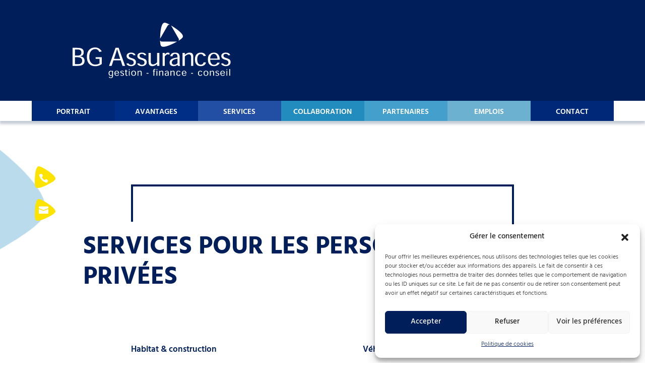

--- FILE ---
content_type: text/html; charset=UTF-8
request_url: https://bgassurances.ch/prives/
body_size: 9924
content:
<!DOCTYPE html><html lang="fr-FR"><head><meta charset="UTF-8" /><meta http-equiv="X-UA-Compatible" content="IE=edge"><link rel="pingback" href="https://bgassurances.ch/xmlrpc.php" /> <script type="text/javascript">document.documentElement.className = 'js';</script> <link rel="preconnect" href="https://fonts.gstatic.com" crossorigin /><meta name='robots' content='index, follow, max-image-preview:large, max-snippet:-1, max-video-preview:-1' /> <script type="text/javascript">let jqueryParams=[],jQuery=function(r){return jqueryParams=[...jqueryParams,r],jQuery},$=function(r){return jqueryParams=[...jqueryParams,r],$};window.jQuery=jQuery,window.$=jQuery;let customHeadScripts=!1;jQuery.fn=jQuery.prototype={},$.fn=jQuery.prototype={},jQuery.noConflict=function(r){if(window.jQuery)return jQuery=window.jQuery,$=window.jQuery,customHeadScripts=!0,jQuery.noConflict},jQuery.ready=function(r){jqueryParams=[...jqueryParams,r]},$.ready=function(r){jqueryParams=[...jqueryParams,r]},jQuery.load=function(r){jqueryParams=[...jqueryParams,r]},$.load=function(r){jqueryParams=[...jqueryParams,r]},jQuery.fn.ready=function(r){jqueryParams=[...jqueryParams,r]},$.fn.ready=function(r){jqueryParams=[...jqueryParams,r]};</script> <link media="all" href="https://bgassurances.ch/wp-content/cache/autoptimize/css/autoptimize_7d0fb03f76503a85e9f86d544d72a844.css" rel="stylesheet"><title>Privés - BG Assurances à Romont et à Bulle</title><link rel="canonical" href="https://bgassurances.ch/prives/" /><meta property="og:locale" content="fr_FR" /><meta property="og:type" content="article" /><meta property="og:title" content="Privés - BG Assurances à Romont et à Bulle" /><meta property="og:url" content="https://bgassurances.ch/prives/" /><meta property="og:site_name" content="BG Assurances" /><meta property="article:modified_time" content="2020-06-24T08:40:27+00:00" /><meta name="twitter:card" content="summary_large_image" /><meta name="twitter:label1" content="Durée de lecture estimée" /><meta name="twitter:data1" content="5 minutes" /> <script type="application/ld+json" class="yoast-schema-graph">{"@context":"https://schema.org","@graph":[{"@type":"WebPage","@id":"https://bgassurances.ch/prives/","url":"https://bgassurances.ch/prives/","name":"Privés - BG Assurances à Romont et à Bulle","isPartOf":{"@id":"https://bgassurances.ch/#website"},"datePublished":"2020-04-29T14:54:42+00:00","dateModified":"2020-06-24T08:40:27+00:00","breadcrumb":{"@id":"https://bgassurances.ch/prives/#breadcrumb"},"inLanguage":"fr-FR","potentialAction":[{"@type":"ReadAction","target":["https://bgassurances.ch/prives/"]}]},{"@type":"BreadcrumbList","@id":"https://bgassurances.ch/prives/#breadcrumb","itemListElement":[{"@type":"ListItem","position":1,"name":"Accueil","item":"https://bgassurances.ch/"},{"@type":"ListItem","position":2,"name":"Privés"}]},{"@type":"WebSite","@id":"https://bgassurances.ch/#website","url":"https://bgassurances.ch/","name":"BG Assurances","description":"Gestion. Finance. Conseil.","potentialAction":[{"@type":"SearchAction","target":{"@type":"EntryPoint","urlTemplate":"https://bgassurances.ch/?s={search_term_string}"},"query-input":{"@type":"PropertyValueSpecification","valueRequired":true,"valueName":"search_term_string"}}],"inLanguage":"fr-FR"}]}</script> <link rel="alternate" type="application/rss+xml" title="BG Assurances &raquo; Flux" href="https://bgassurances.ch/feed/" /><link rel="alternate" type="application/rss+xml" title="BG Assurances &raquo; Flux des commentaires" href="https://bgassurances.ch/comments/feed/" /><link rel="alternate" title="oEmbed (JSON)" type="application/json+oembed" href="https://bgassurances.ch/wp-json/oembed/1.0/embed?url=https%3A%2F%2Fbgassurances.ch%2Fprives%2F" /><link rel="alternate" title="oEmbed (XML)" type="text/xml+oembed" href="https://bgassurances.ch/wp-json/oembed/1.0/embed?url=https%3A%2F%2Fbgassurances.ch%2Fprives%2F&#038;format=xml" /><meta content="BG Assurances v.4.3.2" name="generator"/> <script type="text/javascript" src="https://bgassurances.ch/wp-includes/js/jquery/jquery.min.js?ver=3.7.1" id="jquery-core-js"></script> <script type="text/javascript" id="jquery-js-after">jqueryParams.length&&$.each(jqueryParams,function(e,r){if("function"==typeof r){var n=String(r);n.replace("$","jQuery");var a=new Function("return "+n)();$(document).ready(a)}});
//# sourceURL=jquery-js-after</script> <link rel="https://api.w.org/" href="https://bgassurances.ch/wp-json/" /><link rel="alternate" title="JSON" type="application/json" href="https://bgassurances.ch/wp-json/wp/v2/pages/239" /><link rel="EditURI" type="application/rsd+xml" title="RSD" href="https://bgassurances.ch/xmlrpc.php?rsd" /><link rel='shortlink' href='https://bgassurances.ch/?p=239' /> <script type="text/javascript">(function(url){
	if(/(?:Chrome\/26\.0\.1410\.63 Safari\/537\.31|WordfenceTestMonBot)/.test(navigator.userAgent)){ return; }
	var addEvent = function(evt, handler) {
		if (window.addEventListener) {
			document.addEventListener(evt, handler, false);
		} else if (window.attachEvent) {
			document.attachEvent('on' + evt, handler);
		}
	};
	var removeEvent = function(evt, handler) {
		if (window.removeEventListener) {
			document.removeEventListener(evt, handler, false);
		} else if (window.detachEvent) {
			document.detachEvent('on' + evt, handler);
		}
	};
	var evts = 'contextmenu dblclick drag dragend dragenter dragleave dragover dragstart drop keydown keypress keyup mousedown mousemove mouseout mouseover mouseup mousewheel scroll'.split(' ');
	var logHuman = function() {
		if (window.wfLogHumanRan) { return; }
		window.wfLogHumanRan = true;
		var wfscr = document.createElement('script');
		wfscr.type = 'text/javascript';
		wfscr.async = true;
		wfscr.src = url + '&r=' + Math.random();
		(document.getElementsByTagName('head')[0]||document.getElementsByTagName('body')[0]).appendChild(wfscr);
		for (var i = 0; i < evts.length; i++) {
			removeEvent(evts[i], logHuman);
		}
	};
	for (var i = 0; i < evts.length; i++) {
		addEvent(evts[i], logHuman);
	}
})('//bgassurances.ch/?wordfence_lh=1&hid=F89C79BDFF0B7E2D787EF56DD62FDA4B');</script> <meta name="viewport" content="width=device-width, initial-scale=1.0, maximum-scale=1.0, user-scalable=0" /> <script type="text/plain" data-service="google-analytics" data-category="statistics" async data-cmplz-src="https://www.googletagmanager.com/gtag/js?id=UA-156424393-16"></script> <script>window.dataLayer = window.dataLayer || [];
  function gtag(){dataLayer.push(arguments);}
  gtag('js', new Date());

  gtag('config', 'UA-156424393-16');</script> <link href="https://fonts.googleapis.com/css2?family=Source+Serif+Pro:ital,wght@1,400;1,600&amp;display=swap" rel="stylesheet"><link rel="icon" href="https://bgassurances.ch/wp-content/uploads/2020/05/cropped-favicon-32x32.png" sizes="32x32" /><link rel="icon" href="https://bgassurances.ch/wp-content/uploads/2020/05/cropped-favicon-192x192.png" sizes="192x192" /><link rel="apple-touch-icon" href="https://bgassurances.ch/wp-content/uploads/2020/05/cropped-favicon-180x180.png" /><meta name="msapplication-TileImage" content="https://bgassurances.ch/wp-content/uploads/2020/05/cropped-favicon-270x270.png" /></head><body data-rsssl=1 data-cmplz=1 class="wp-singular page-template-default page page-id-239 wp-theme-Divi wp-child-theme-divi-child et_button_no_icon et_pb_button_helper_class et_fullwidth_nav et_fixed_nav et_show_nav et_hide_fixed_logo et_secondary_nav_enabled et_primary_nav_dropdown_animation_fade et_secondary_nav_dropdown_animation_fade et_header_style_centered et_pb_svg_logo et_pb_footer_columns4 et_cover_background et_pb_gutter osx et_pb_gutters3 et_pb_pagebuilder_layout et_no_sidebar et_divi_theme et-db"><div id="page-container"><div id="top-header"><div class="container clearfix"><div id="et-info"> <span id="et-info-phone">026 651 90 60</span> <a href="mailto:office@bgassurances.ch"><span id="et-info-email">office@bgassurances.ch</span></a></div><div id="et-secondary-menu"></div></div></div><header id="main-header" data-height-onload="200"><div class="container clearfix et_menu_container"><div class="logo_container"> <span class="logo_helper"></span> <a href="https://bgassurances.ch/" class="logo_sm"></a> <a href="https://bgassurances.ch/"> <noscript><img src="https://bgassurances.ch/wp-content/uploads/2020/05/logo.svg" alt="BG Assurances" data-height-percentage="55" /></noscript><img class="lazyload" src='data:image/svg+xml,%3Csvg%20xmlns=%22http://www.w3.org/2000/svg%22%20viewBox=%220%200%20210%20140%22%3E%3C/svg%3E' data-src="https://bgassurances.ch/wp-content/uploads/2020/05/logo.svg" alt="BG Assurances" id="logo" data-height-percentage="55" /> </a></div><div id="et-top-navigation" data-height="200" data-fixed-height="40"><nav id="top-menu-nav"><ul id="top-menu" class="nav"><li id="menu-item-28" class="menu-item menu-item-type-post_type menu-item-object-page menu-item-28"><a href="https://bgassurances.ch/portrait/">Portrait</a></li><li id="menu-item-27" class="menu-item menu-item-type-post_type menu-item-object-page menu-item-27"><a href="https://bgassurances.ch/avantages/">Avantages</a></li><li id="menu-item-29" class="menu-item menu-item-type-custom menu-item-object-custom current-menu-item current-menu-ancestor current-menu-parent menu-item-has-children menu-item-29"><a href="https://bgassurances.ch/prives/" aria-current="page">Services</a><ul class="sub-menu"><li id="menu-item-242" class="menu-item menu-item-type-post_type menu-item-object-page menu-item-242"><a href="https://bgassurances.ch/entreprises-administrations/">Entreprises &#038; Administrations</a></li><li id="menu-item-241" class="menu-item menu-item-type-post_type menu-item-object-page current-menu-item page_item page-item-239 current_page_item menu-item-241"><a href="https://bgassurances.ch/prives/" aria-current="page">Privés</a></li></ul></li><li id="menu-item-285" class="menu-item menu-item-type-post_type menu-item-object-page menu-item-285"><a href="https://bgassurances.ch/collaboration/">Collaboration</a></li><li id="menu-item-284" class="menu-item menu-item-type-post_type menu-item-object-page menu-item-284"><a href="https://bgassurances.ch/partenaires/">Partenaires</a></li><li id="menu-item-936" class="menu-item menu-item-type-post_type menu-item-object-page menu-item-936"><a href="https://bgassurances.ch/emplois/">Emplois</a></li><li id="menu-item-790" class="menu-item menu-item-type-post_type menu-item-object-page menu-item-has-children menu-item-790"><a href="https://bgassurances.ch/contact/">Contact</a><ul class="sub-menu"><li id="menu-item-788" class="menu-item menu-item-type-custom menu-item-object-custom menu-item-788"><a href="/contact/#horaires">Horaires</a></li></ul></li></ul></nav><div id="et_mobile_nav_menu"><div class="mobile_nav closed"> <span class="select_page">Sélectionner une page</span> <span class="mobile_menu_bar mobile_menu_bar_toggle"></span></div></div></div></div><div class="et_search_outer"><div class="container et_search_form_container"><form role="search" method="get" class="et-search-form" action="https://bgassurances.ch/"> <input type="search" class="et-search-field" placeholder="Rechercher &hellip;" value="" name="s" title="Rechercher:" /></form> <span class="et_close_search_field"></span></div></div></header><div id="et-main-area"><div id="main-content"><article id="post-239" class="post-239 page type-page status-publish hentry"><div class="entry-content"><div class="et-l et-l--post"><div class="et_builder_inner_content et_pb_gutters3"><div class="et_pb_section et_pb_section_0 et_pb_section_parallax et_pb_with_background et_section_regular" > <span class="et_parallax_bg_wrap"><span
 class="lazyload et_parallax_bg_phone_exist et_parallax_bg_tablet_exist et_parallax_bg"
 data-bg="https://bgassurances.ch/wp-content/uploads/2020/04/fond-prives.png" style="background-image: url(data:image/svg+xml,%3Csvg%20xmlns=%22http://www.w3.org/2000/svg%22%20viewBox=%220%200%20500%20300%22%3E%3C/svg%3E);"
 ></span></span><div class="et_pb_row et_pb_row_0 frame-box half"><div class="et_pb_column et_pb_column_4_4 et_pb_column_0  et_pb_css_mix_blend_mode_passthrough et-last-child"><div class="et_pb_with_border et_pb_module et_pb_text et_pb_text_0  et_pb_text_align_left et_pb_bg_layout_light"><div class="et_pb_text_inner"><h1>Services pour les personnes privées</h1></div></div></div></div><div class="et_pb_row et_pb_row_1 et_pb_gutters1"><div class="et_pb_column et_pb_column_1_2 et_pb_column_1  et_pb_css_mix_blend_mode_passthrough"><div class="et_pb_module et_pb_text et_pb_text_1 list  et_pb_text_align_left et_pb_bg_layout_light"><div class="et_pb_text_inner"><h3>Habitat &amp; construction</h3><ul><li>Responsabilité civile privée</li><li>Inventaire du ménage &amp; casco</li><li>Bâtiment &amp; ouvrages extérieurs</li><li>Objets de valeur</li><li>Responsabilité civile maître de l’ouvrage</li><li>Assurance travaux de construction</li><li>Hypothèque</li><li>Garantie de loyer</li></ul></div></div></div><div class="et_pb_column et_pb_column_1_2 et_pb_column_2  et_pb_css_mix_blend_mode_passthrough et-last-child"><div class="et_pb_module et_pb_text et_pb_text_2 list  et_pb_text_align_left et_pb_bg_layout_light"><div class="et_pb_text_inner"><h3>Véhicules &amp; voyages</h3><ul><li>Autos</li><li>Motos</li><li>Bateaux</li><li>Aéronefs</li><li>Vélos</li><li>Dépannages</li><li>Assurances voyages</li></ul></div></div></div></div><div class="et_pb_row et_pb_row_2 et_pb_gutters1"><div class="et_pb_column et_pb_column_1_2 et_pb_column_3  et_pb_css_mix_blend_mode_passthrough"><div class="et_pb_module et_pb_text et_pb_text_3 list  et_pb_text_align_left et_pb_bg_layout_light"><div class="et_pb_text_inner"><h3>Accident &amp; maladie</h3><ul><li>Assurance accidents privés</li><li>LAA</li><li>Indemnité journalière</li><li>Assurance maladie</li><li>Assurance pour animaux</li></ul></div></div></div><div class="et_pb_column et_pb_column_1_2 et_pb_column_4  et_pb_css_mix_blend_mode_passthrough et-last-child"><div class="et_pb_module et_pb_text et_pb_text_4 list  et_pb_text_align_left et_pb_bg_layout_light"><div class="et_pb_text_inner"><h3>Prévoyance &amp; placements</h3><ul><li>Assurance vie</li><li>Assurance décès</li><li>Rente incapacité de gain</li><li>Assurance enfant</li><li>Compte libre passage</li><li>Analyse de prévoyance</li><li>Placements</li><li>Planification retraite</li></ul></div></div></div></div><div class="et_pb_row et_pb_row_3 et_pb_gutters1"><div class="et_pb_column et_pb_column_1_2 et_pb_column_5  et_pb_css_mix_blend_mode_passthrough"><div class="et_pb_module et_pb_text et_pb_text_5 list  et_pb_text_align_left et_pb_bg_layout_light"><div class="et_pb_text_inner"><h3>Protection juridique</h3><ul><li>Circulation</li><li>Privée</li><li>Immeuble</li></ul></div></div></div><div class="et_pb_column et_pb_column_1_2 et_pb_column_6  et_pb_css_mix_blend_mode_passthrough et-last-child et_pb_column_empty"></div></div><div class="et_pb_row et_pb_row_4 callout"><div class="et_pb_column et_pb_column_4_4 et_pb_column_7  et_pb_css_mix_blend_mode_passthrough et-last-child"><div class="et_pb_module et_pb_text et_pb_text_6  et_pb_text_align_left et_pb_text_align_center-phone et_pb_bg_layout_light"><div class="et_pb_text_inner"><h3>Nous avons les solutions pour vous protéger lors de chaque étape de la vie</h3></div></div><div class="et_pb_module et_pb_image et_pb_image_0"> <span class="et_pb_image_wrap "><noscript><img decoding="async" src="https://bgassurances.ch/wp-content/uploads/2020/06/illustration-services-privés.png" alt="" title="illustration services privés" /></noscript><img class="lazyload" decoding="async" src='data:image/svg+xml,%3Csvg%20xmlns=%22http://www.w3.org/2000/svg%22%20viewBox=%220%200%20210%20140%22%3E%3C/svg%3E' data-src="https://bgassurances.ch/wp-content/uploads/2020/06/illustration-services-privés.png" alt="" title="illustration services privés" /></span></div></div></div></div></div></div></div></article></div> <span class="et_pb_scroll_top et-pb-icon"></span><footer id="main-footer"><div class="container"><div id="footer-widgets" class="clearfix"><div class="footer-widget"><div id="text-2" class="fwidget et_pb_widget widget_text"><h4 class="title">BG Assurances SA</h4><div class="textwidget"></div></div></div><div class="footer-widget"><div id="text-3" class="fwidget et_pb_widget widget_text"><div class="textwidget"><p><a class="icon-map" href="https://www.google.com/maps/place/Rue+de+l'Eglise+47,+1680+Romont,+%D0%A8%D0%B2%D0%B5%D0%B9%D1%86%D0%B0%D1%80%D0%B8%D1%8F/@46.6967321,6.917298,17z/data=!3m1!4b1!4m5!3m4!1s0x478e794c64fcea11:0xee9c92e51b0de534!8m2!3d46.6967284!4d6.9194867" target="_blank" rel="noopener">Siège administratif :<br /> Rue de l’Eglise 47<br /> CP 274<br /> 1680 Romont</a></p></div></div></div><div class="footer-widget"><div id="text-4" class="fwidget et_pb_widget widget_text"><div class="textwidget"><p><a href="https://www.google.com/maps/place/Rue+de+Battentin+1,+1630+Bulle,+%D0%A8%D0%B2%D0%B5%D0%B9%D1%86%D0%B0%D1%80%D0%B8%D1%8F/@46.6332258,7.0464058,17z/data=!3m1!4b1!4m5!3m4!1s0x478e62f1f214edad:0xdcaa5096d127810e!8m2!3d46.6332221!4d7.0485945" target="_blank" rel="noopener" class="icon-map">Succursale :<br /> Rue de Battentin 1<br /> 1630 Bulle</a></p></div></div></div><div class="footer-widget"><div id="text-5" class="fwidget et_pb_widget widget_text"><div class="textwidget"><p><a href="tel:0266519060">026 651 90 60</a> <a href="mailto:office@bgassurances.ch">office@bgassurances.ch</a></p></div></div></div></div></div><div id="footer-bottom"><div class="container clearfix"></div></div></footer></div></div> <script type="speculationrules">{"prefetch":[{"source":"document","where":{"and":[{"href_matches":"/*"},{"not":{"href_matches":["/wp-*.php","/wp-admin/*","/wp-content/uploads/*","/wp-content/*","/wp-content/plugins/*","/wp-content/themes/divi-child/*","/wp-content/themes/Divi/*","/*\\?(.+)"]}},{"not":{"selector_matches":"a[rel~=\"nofollow\"]"}},{"not":{"selector_matches":".no-prefetch, .no-prefetch a"}}]},"eagerness":"conservative"}]}</script> <div id="cmplz-cookiebanner-container"><div class="cmplz-cookiebanner cmplz-hidden banner-1 banniere-a optin cmplz-bottom-right cmplz-categories-type-view-preferences" aria-modal="true" data-nosnippet="true" role="dialog" aria-live="polite" aria-labelledby="cmplz-header-1-optin" aria-describedby="cmplz-message-1-optin"><div class="cmplz-header"><div class="cmplz-logo"></div><div class="cmplz-title" id="cmplz-header-1-optin">Gérer le consentement</div><div class="cmplz-close" tabindex="0" role="button" aria-label="Fermer la boîte de dialogue"> <svg aria-hidden="true" focusable="false" data-prefix="fas" data-icon="times" class="svg-inline--fa fa-times fa-w-11" role="img" xmlns="http://www.w3.org/2000/svg" viewBox="0 0 352 512"><path fill="currentColor" d="M242.72 256l100.07-100.07c12.28-12.28 12.28-32.19 0-44.48l-22.24-22.24c-12.28-12.28-32.19-12.28-44.48 0L176 189.28 75.93 89.21c-12.28-12.28-32.19-12.28-44.48 0L9.21 111.45c-12.28 12.28-12.28 32.19 0 44.48L109.28 256 9.21 356.07c-12.28 12.28-12.28 32.19 0 44.48l22.24 22.24c12.28 12.28 32.2 12.28 44.48 0L176 322.72l100.07 100.07c12.28 12.28 32.2 12.28 44.48 0l22.24-22.24c12.28-12.28 12.28-32.19 0-44.48L242.72 256z"></path></svg></div></div><div class="cmplz-divider cmplz-divider-header"></div><div class="cmplz-body"><div class="cmplz-message" id="cmplz-message-1-optin">Pour offrir les meilleures expériences, nous utilisons des technologies telles que les cookies pour stocker et/ou accéder aux informations des appareils. Le fait de consentir à ces technologies nous permettra de traiter des données telles que le comportement de navigation ou les ID uniques sur ce site. Le fait de ne pas consentir ou de retirer son consentement peut avoir un effet négatif sur certaines caractéristiques et fonctions.</div><div class="cmplz-categories"> <details class="cmplz-category cmplz-functional" > <summary> <span class="cmplz-category-header"> <span class="cmplz-category-title">Fonctionnel</span> <span class='cmplz-always-active'> <span class="cmplz-banner-checkbox"> <input type="checkbox"
 id="cmplz-functional-optin"
 data-category="cmplz_functional"
 class="cmplz-consent-checkbox cmplz-functional"
 size="40"
 value="1"/> <label class="cmplz-label" for="cmplz-functional-optin"><span class="screen-reader-text">Fonctionnel</span></label> </span> Toujours activé </span> <span class="cmplz-icon cmplz-open"> <svg xmlns="http://www.w3.org/2000/svg" viewBox="0 0 448 512"  height="18" ><path d="M224 416c-8.188 0-16.38-3.125-22.62-9.375l-192-192c-12.5-12.5-12.5-32.75 0-45.25s32.75-12.5 45.25 0L224 338.8l169.4-169.4c12.5-12.5 32.75-12.5 45.25 0s12.5 32.75 0 45.25l-192 192C240.4 412.9 232.2 416 224 416z"/></svg> </span> </span> </summary><div class="cmplz-description"> <span class="cmplz-description-functional">L’accès ou le stockage technique est strictement nécessaire dans la finalité d’intérêt légitime de permettre l’utilisation d’un service spécifique explicitement demandé par l’abonné ou l’utilisateur, ou dans le seul but d’effectuer la transmission d’une communication sur un réseau de communications électroniques.</span></div> </details> <details class="cmplz-category cmplz-preferences" > <summary> <span class="cmplz-category-header"> <span class="cmplz-category-title">Préférences</span> <span class="cmplz-banner-checkbox"> <input type="checkbox"
 id="cmplz-preferences-optin"
 data-category="cmplz_preferences"
 class="cmplz-consent-checkbox cmplz-preferences"
 size="40"
 value="1"/> <label class="cmplz-label" for="cmplz-preferences-optin"><span class="screen-reader-text">Préférences</span></label> </span> <span class="cmplz-icon cmplz-open"> <svg xmlns="http://www.w3.org/2000/svg" viewBox="0 0 448 512"  height="18" ><path d="M224 416c-8.188 0-16.38-3.125-22.62-9.375l-192-192c-12.5-12.5-12.5-32.75 0-45.25s32.75-12.5 45.25 0L224 338.8l169.4-169.4c12.5-12.5 32.75-12.5 45.25 0s12.5 32.75 0 45.25l-192 192C240.4 412.9 232.2 416 224 416z"/></svg> </span> </span> </summary><div class="cmplz-description"> <span class="cmplz-description-preferences">L’accès ou le stockage technique est nécessaire dans la finalité d’intérêt légitime de stocker des préférences qui ne sont pas demandées par l’abonné ou l’internaute.</span></div> </details> <details class="cmplz-category cmplz-statistics" > <summary> <span class="cmplz-category-header"> <span class="cmplz-category-title">Statistiques</span> <span class="cmplz-banner-checkbox"> <input type="checkbox"
 id="cmplz-statistics-optin"
 data-category="cmplz_statistics"
 class="cmplz-consent-checkbox cmplz-statistics"
 size="40"
 value="1"/> <label class="cmplz-label" for="cmplz-statistics-optin"><span class="screen-reader-text">Statistiques</span></label> </span> <span class="cmplz-icon cmplz-open"> <svg xmlns="http://www.w3.org/2000/svg" viewBox="0 0 448 512"  height="18" ><path d="M224 416c-8.188 0-16.38-3.125-22.62-9.375l-192-192c-12.5-12.5-12.5-32.75 0-45.25s32.75-12.5 45.25 0L224 338.8l169.4-169.4c12.5-12.5 32.75-12.5 45.25 0s12.5 32.75 0 45.25l-192 192C240.4 412.9 232.2 416 224 416z"/></svg> </span> </span> </summary><div class="cmplz-description"> <span class="cmplz-description-statistics">Le stockage ou l’accès technique qui est utilisé exclusivement à des fins statistiques.</span> <span class="cmplz-description-statistics-anonymous">Le stockage ou l’accès technique qui est utilisé exclusivement dans des finalités statistiques anonymes. En l’absence d’une assignation à comparaître, d’une conformité volontaire de la part de votre fournisseur d’accès à internet ou d’enregistrements supplémentaires provenant d’une tierce partie, les informations stockées ou extraites à cette seule fin ne peuvent généralement pas être utilisées pour vous identifier.</span></div> </details> <details class="cmplz-category cmplz-marketing" > <summary> <span class="cmplz-category-header"> <span class="cmplz-category-title">Marketing</span> <span class="cmplz-banner-checkbox"> <input type="checkbox"
 id="cmplz-marketing-optin"
 data-category="cmplz_marketing"
 class="cmplz-consent-checkbox cmplz-marketing"
 size="40"
 value="1"/> <label class="cmplz-label" for="cmplz-marketing-optin"><span class="screen-reader-text">Marketing</span></label> </span> <span class="cmplz-icon cmplz-open"> <svg xmlns="http://www.w3.org/2000/svg" viewBox="0 0 448 512"  height="18" ><path d="M224 416c-8.188 0-16.38-3.125-22.62-9.375l-192-192c-12.5-12.5-12.5-32.75 0-45.25s32.75-12.5 45.25 0L224 338.8l169.4-169.4c12.5-12.5 32.75-12.5 45.25 0s12.5 32.75 0 45.25l-192 192C240.4 412.9 232.2 416 224 416z"/></svg> </span> </span> </summary><div class="cmplz-description"> <span class="cmplz-description-marketing">L’accès ou le stockage technique est nécessaire pour créer des profils d’internautes afin d’envoyer des publicités, ou pour suivre l’utilisateur sur un site web ou sur plusieurs sites web ayant des finalités marketing similaires.</span></div> </details></div></div><div class="cmplz-links cmplz-information"><ul><li><a class="cmplz-link cmplz-manage-options cookie-statement" href="#" data-relative_url="#cmplz-manage-consent-container">Gérer les options</a></li><li><a class="cmplz-link cmplz-manage-third-parties cookie-statement" href="#" data-relative_url="#cmplz-cookies-overview">Gérer les services</a></li><li><a class="cmplz-link cmplz-manage-vendors tcf cookie-statement" href="#" data-relative_url="#cmplz-tcf-wrapper">Gérer {vendor_count} fournisseurs</a></li><li><a class="cmplz-link cmplz-external cmplz-read-more-purposes tcf" target="_blank" rel="noopener noreferrer nofollow" href="https://cookiedatabase.org/tcf/purposes/" aria-label="En savoir plus sur les finalités de TCF de la base de données de cookies">En savoir plus sur ces finalités</a></li></ul></div><div class="cmplz-divider cmplz-footer"></div><div class="cmplz-buttons"> <button class="cmplz-btn cmplz-accept">Accepter</button> <button class="cmplz-btn cmplz-deny">Refuser</button> <button class="cmplz-btn cmplz-view-preferences">Voir les préférences</button> <button class="cmplz-btn cmplz-save-preferences">Enregistrer les préférences</button> <a class="cmplz-btn cmplz-manage-options tcf cookie-statement" href="#" data-relative_url="#cmplz-manage-consent-container">Voir les préférences</a></div><div class="cmplz-documents cmplz-links"><ul><li><a class="cmplz-link cookie-statement" href="#" data-relative_url="">{title}</a></li><li><a class="cmplz-link privacy-statement" href="#" data-relative_url="">{title}</a></li><li><a class="cmplz-link impressum" href="#" data-relative_url="">{title}</a></li></ul></div></div></div><div id="cmplz-manage-consent" data-nosnippet="true"><button class="cmplz-btn cmplz-hidden cmplz-manage-consent manage-consent-1">Gérer le consentement</button></div><noscript><style>.lazyload{display:none;}</style></noscript><script data-noptimize="1">window.lazySizesConfig=window.lazySizesConfig||{};window.lazySizesConfig.loadMode=1;</script><script async data-noptimize="1" src='https://bgassurances.ch/wp-content/plugins/autoptimize/classes/external/js/lazysizes.min.js?ao_version=3.1.14'></script> <script type="text/javascript" id="divi-custom-script-js-extra">var DIVI = {"item_count":"%d Item","items_count":"%d Items"};
var et_builder_utils_params = {"condition":{"diviTheme":true,"extraTheme":false},"scrollLocations":["app","top"],"builderScrollLocations":{"desktop":"app","tablet":"app","phone":"app"},"onloadScrollLocation":"app","builderType":"fe"};
var et_frontend_scripts = {"builderCssContainerPrefix":"#et-boc","builderCssLayoutPrefix":"#et-boc .et-l"};
var et_pb_custom = {"ajaxurl":"https://bgassurances.ch/wp-admin/admin-ajax.php","images_uri":"https://bgassurances.ch/wp-content/themes/Divi/images","builder_images_uri":"https://bgassurances.ch/wp-content/themes/Divi/includes/builder/images","et_frontend_nonce":"80c31dd6b1","subscription_failed":"Veuillez v\u00e9rifier les champs ci-dessous pour vous assurer que vous avez entr\u00e9 les informations correctes.","et_ab_log_nonce":"825ed6d58f","fill_message":"S'il vous pla\u00eet, remplissez les champs suivants:","contact_error_message":"Veuillez corriger les erreurs suivantes :","invalid":"E-mail non valide","captcha":"Captcha","prev":"Pr\u00e9c\u00e9dent","previous":"Pr\u00e9c\u00e9dente","next":"Prochaine","wrong_captcha":"Vous avez entr\u00e9 le mauvais num\u00e9ro dans le captcha.","wrong_checkbox":"Case \u00e0 cocher","ignore_waypoints":"no","is_divi_theme_used":"1","widget_search_selector":".widget_search","ab_tests":[],"is_ab_testing_active":"","page_id":"239","unique_test_id":"","ab_bounce_rate":"5","is_cache_plugin_active":"yes","is_shortcode_tracking":"","tinymce_uri":"https://bgassurances.ch/wp-content/themes/Divi/includes/builder/frontend-builder/assets/vendors","accent_color":"#001e5a","waypoints_options":[]};
var et_pb_box_shadow_elements = [];
//# sourceURL=divi-custom-script-js-extra</script> <script type="text/javascript" id="cmplz-cookiebanner-js-extra">var complianz = {"prefix":"cmplz_","user_banner_id":"1","set_cookies":[],"block_ajax_content":"","banner_version":"18","version":"7.4.4.2","store_consent":"","do_not_track_enabled":"1","consenttype":"optin","region":"eu","geoip":"","dismiss_timeout":"","disable_cookiebanner":"","soft_cookiewall":"","dismiss_on_scroll":"","cookie_expiry":"365","url":"https://bgassurances.ch/wp-json/complianz/v1/","locale":"lang=fr&locale=fr_FR","set_cookies_on_root":"","cookie_domain":"","current_policy_id":"35","cookie_path":"/","categories":{"statistics":"statistiques","marketing":"marketing"},"tcf_active":"","placeholdertext":"Cliquez pour accepter les cookies {category} et activer ce contenu","css_file":"https://bgassurances.ch/wp-content/uploads/complianz/css/banner-{banner_id}-{type}.css?v=18","page_links":{"eu":{"cookie-statement":{"title":"Politique de cookies","url":"https://bgassurances.ch/politique-de-cookies/"}}},"tm_categories":"","forceEnableStats":"","preview":"","clean_cookies":"","aria_label":"Cliquez pour accepter les cookies {category} et activer ce contenu"};
//# sourceURL=cmplz-cookiebanner-js-extra</script> <script data-waitfor="maps.googleapis.com" data-service="google-maps" data-category="marketing" type="text/plain" id="cmplz-cookiebanner-js-after">let cmplz_activated_divi_maps = false;
			document.addEventListener("cmplz_enable_category", function (e) {
				if (!cmplz_activated_divi_maps && (e.detail.category==='marketing' || e.detail.service === 'google-maps') ){
					cmplz_divi_init_map();
				}
			});

			function cmplz_divi_init_map() {
				if ('undefined' === typeof window.jQuery || 'undefined' === typeof window.et_pb_map_init ) {
					setTimeout(cmplz_divi_init_map, 1000);
				} else {
					let map_container = jQuery(".et_pb_map_container");
					map_container.each(function () {
						window.et_pb_map_init(jQuery(this));
						cmplz_activated_divi_maps = true;
					})
				}
			}
			setTimeout(cmplz_divi_init_map, 300);
		

		
//# sourceURL=cmplz-cookiebanner-js-after</script> <script type="text/plain" data-service="google-analytics" data-category="statistics" async data-category="statistics"
						data-cmplz-src="https://www.googletagmanager.com/gtag/js?id=G-RHN0N1XYRF"></script> <script type="text/plain"							data-category="statistics">window['gtag_enable_tcf_support'] = false;
window.dataLayer = window.dataLayer || [];
function gtag(){dataLayer.push(arguments);}
gtag('js', new Date());
gtag('config', 'G-RHN0N1XYRF', {
	cookie_flags:'secure;samesite=none',
	
});</script><style id="et-builder-module-design-239-cached-inline-styles">@font-face{font-family:"Source Serif Pro Italic";font-display:swap;src:url("https://bgassurances.ch/wp-content/uploads/et-fonts/SourceSerifPro-It.otf") format("opentype")}</style><style id="et-builder-module-design-deferred-239-cached-inline-styles">@font-face{font-family:"Source Serif Pro Italic";font-display:swap;src:url("https://bgassurances.ch/wp-content/uploads/et-fonts/SourceSerifPro-It.otf") format("opentype")}.et_pb_section_0.et_pb_section{padding-bottom:180px}.et_pb_row_0.et_pb_row{padding-top:100px!important;padding-bottom:100px!important;padding-top:100px;padding-bottom:100px}.et_pb_text_0 h1{text-transform:uppercase}.et_pb_text_0{border-width:4px;border-color:#001e5a;padding-top:70px!important;padding-right:110px!important;padding-bottom:0px!important;padding-left:110px!important;margin-right:95px!important;margin-left:95px!important}.et_pb_row_1.et_pb_row,.et_pb_row_2.et_pb_row,.et_pb_row_3.et_pb_row{padding-top:0px!important;padding-right:95px!important;padding-bottom:80px!important;padding-left:95px!important;padding-top:0px;padding-right:95px;padding-bottom:80px;padding-left:95px}.et_pb_row_4{background-color:#F4F9FC;min-height:430px}.et_pb_column_7{align-items:flex-start!important}.et_pb_text_6 h3{font-family:'Source Serif Pro Italic',Helvetica,Arial,Lucida,sans-serif;font-size:30px;color:#238cbe!important;letter-spacing:-0.7px;line-height:1.3em}.et_pb_image_0{margin-left:-110px!important;text-align:left;margin-left:0}.et_pb_column_1,.et_pb_column_3,.et_pb_column_5{padding-right:80px}.et_pb_column_2,.et_pb_column_4,.et_pb_column_6{padding-left:80px}@media only screen and (min-width:981px){.et_pb_row_4{padding:120px 0!important}.et_pb_image_0{width:calc(50% + 110px)!important}}@media only screen and (max-width:980px){div.et_pb_section.et_pb_section_0{background-size:contain;background-repeat:no-repeat;background-position:center top;background-blend-mode:normal;background-image:url(https://bgassurances.ch/wp-content/uploads/2020/04/fond-prives.png)!important}.et_pb_section_0.et_pb_section{padding-bottom:0px}.et_pb_row_0.et_pb_row{padding-top:40px!important;padding-bottom:40px!important;padding-top:40px!important;padding-bottom:40px!important}.et_pb_text_0 h1{font-size:40px}.et_pb_text_0{padding-top:40px!important;padding-right:60px!important;padding-bottom:0px!important;padding-left:60px!important;margin-right:60px!important;margin-left:60px!important}.et_pb_row_1.et_pb_row,.et_pb_row_2.et_pb_row,.et_pb_row_3.et_pb_row{padding-right:15px!important;padding-bottom:50px!important;padding-left:15px!important;padding-right:15px!important;padding-bottom:50px!important;padding-left:15px!important}.et_pb_row_4{height:auto!important;padding:50px 15px 40px!important}.et_pb_text_6 h3{letter-spacing:0px}.et_pb_image_0{margin-left:0px!important;width:auto!important}.et_pb_image_0 .et_pb_image_wrap img{width:auto}.et_pb_column_1,.et_pb_column_3,.et_pb_column_5{padding-right:0px}.et_pb_column_2,.et_pb_column_4,.et_pb_column_6{padding-left:0px}}@media only screen and (max-width:767px){div.et_pb_section.et_pb_section_0{background-blend-mode:normal;background-image:initial!important}.et_pb_row_0.et_pb_row{padding-top:30px!important;padding-bottom:50px!important;padding-top:30px!important;padding-bottom:50px!important}.et_pb_text_0 h1{font-size:30px}.et_pb_text_0{padding-right:15px!important;padding-left:15px!important;margin-right:0px!important;margin-left:0px!important}.et_pb_row_1.et_pb_row,.et_pb_row_2.et_pb_row{padding-bottom:30px!important;padding-bottom:30px!important}.et_pb_text_1,.et_pb_text_3{margin-bottom:30px!important}.et_pb_text_6 h3{font-size:24px}.et_pb_image_0{margin-left:auto!important;text-align:center;margin-left:auto;margin-right:auto}.et_pb_image_0 .et_pb_image_wrap img{width:auto}}</style><script defer src="https://bgassurances.ch/wp-content/cache/autoptimize/js/autoptimize_4e62928998c840a447f1b5b76a6aee41.js"></script></body></html>

--- FILE ---
content_type: image/svg+xml
request_url: https://bgassurances.ch/wp-content/themes/divi-child/images/layout/triangle-blue-light.svg
body_size: 282
content:
<svg xmlns="http://www.w3.org/2000/svg" viewBox="0 0 40.783 43.004">
  <path id="Path_50" data-name="Path 50" d="M200.392,334.014,183.78,362.786h0s.064,6.606,1.475,9.053c4.308,7.458,31.75-9.053,31.75-9.053s5.684-3.354,7.1-5.805c4.3-7.458-23.709-22.962-23.714-22.967s-5.749-3.245-8.578-3.245c-8.611,0-8.034,32-8.034,32.017" transform="translate(-183.772 -330.769)" fill="#002878"/>
</svg>


--- FILE ---
content_type: image/svg+xml
request_url: https://bgassurances.ch/wp-content/themes/divi-child/images/layout/icon-phone-yellow.svg
body_size: 389
content:
<svg xmlns="http://www.w3.org/2000/svg" viewBox="0 0 21.3 19.765">
  <path id="Path_43" data-name="Path 43" d="M479.162,1840.948a15.416,15.416,0,0,0,6.243,6.139c1.366.655,2.51.769,3.322-.763.724-1.367,1.674-1.557,2.964-.7.675.449,4.327,3.921,2.821,5.3a6.473,6.473,0,0,1-6.5,1.328A20.382,20.382,0,0,1,474.12,1840a5.686,5.686,0,0,1,1.4-6.769c1.568-1.461,4.044,1.471,4.237,1.711C480.693,1836.111,481.008,1838.152,479.162,1840.948Z" transform="translate(-473.573 -1832.829)" fill="#fde300"/>
</svg>


--- FILE ---
content_type: image/svg+xml
request_url: https://bgassurances.ch/wp-content/themes/divi-child/images/layout/icon-map-yellow.svg
body_size: 735
content:
<svg version="1.1" xmlns="http://www.w3.org/2000/svg" xmlns:cc="http://creativecommons.org/ns#" xmlns:dc="http://purl.org/dc/elements/1.1/" xmlns:rdf="http://www.w3.org/1999/02/22-rdf-syntax-ns#"><g transform="translate(0 -1028.4)"><path d="m12 0c-4.4183 2.3685e-15 -8 3.5817-8 8 0 1.421 0.3816 2.75 1.0312 3.906 0.1079 0.192 0.221 0.381 0.3438 0.563l6.625 11.531 6.625-11.531c0.102-0.151 0.19-0.311 0.281-0.469l0.063-0.094c0.649-1.156 1.031-2.485 1.031-3.906 0-4.4183-3.582-8-8-8zm0 4c2.209 0 4 1.7909 4 4 0 2.209-1.791 4-4 4-2.2091 0-4-1.791-4-4 0-2.2091 1.7909-4 4-4z" fill="#fde300" transform="translate(0 1028.4)"/><path d="m12 3c-2.7614 0-5 2.2386-5 5 0 2.761 2.2386 5 5 5 2.761 0 5-2.239 5-5 0-2.7614-2.239-5-5-5zm0 2c1.657 0 3 1.3431 3 3s-1.343 3-3 3-3-1.3431-3-3 1.343-3 3-3z" fill="#fde300" transform="translate(0 1028.4)"/></g></svg>

--- FILE ---
content_type: image/svg+xml
request_url: https://bgassurances.ch/wp-content/uploads/2020/05/logo.svg
body_size: 14445
content:
<svg xmlns="http://www.w3.org/2000/svg" width="311.907" height="109.185" viewBox="0 0 311.907 109.185">
  <g id="Group_7" data-name="Group 7" transform="translate(-252.736 -44.704)">
    <path id="Path_8" data-name="Path 8" d="M257.366,97.456h4.849c5.458,0,7.9,1.992,7.9,5.911,0,3.717-1.778,6.15-7.8,6.15h-4.948Zm10.049,13.372c4.923-.51,7.32-3.117,7.32-7.971,0-6.112-3.877-8.649-12.836-8.649h-9.163v35.5h10.106c7.409,0,13.562-2.077,13.562-9.708,0-5.428-2.937-8.432-8.989-9.024Zm-10.049,1.935h5.186c6.162,0,9.123,2.617,9.123,6.961,0,5.311-4.211,6.738-9.441,6.738h-4.868Z" fill="#fff"/>
    <path id="Path_9" data-name="Path 9" d="M310.511,126.019a21.535,21.535,0,0,1-13.35,4.392c-10.151,0-16.2-6.646-16.2-18.516,0-13.3,7.685-18.387,16.32-18.387,5.737,0,10.11,2.8,13.014,7.813l-4.747,1.05c-2.016-3.9-4.187-5.7-8.133-5.7-5.288,0-11.714,4.2-11.714,15.278,0,9.986,4.9,15.3,11.726,15.3a15.785,15.785,0,0,0,8.564-2.3V115.92h-7.805v-3.207h12.327Z" fill="#fff"/>
    <path id="Path_10" data-name="Path 10" d="M346.565,115.812H334.538l3.013-9.328c.949-2.956,1.912-5.981,2.835-9.312h.286c.959,3.375,1.937,6.319,2.918,9.355ZM347.72,119l3.548,10.709h5.1l-12.793-35.5h-6.033l-12.77,35.5h5.084L333.359,119Z" fill="#fff"/>
    <path id="Path_11" data-name="Path 11" d="M373.127,108.95c-.571-1.426-2.139-2.753-4.765-2.753a6.636,6.636,0,0,0-3.61.874,3.341,3.341,0,0,0-1.208,2.711,3.461,3.461,0,0,0,1.236,2.588c.949.88,1.908,1.279,5.256,2.328,3.268,1.035,5,1.89,6.2,3.22a6.392,6.392,0,0,1,1.592,4.481,7.037,7.037,0,0,1-2.423,5.615,10.52,10.52,0,0,1-7.019,2.27,12.755,12.755,0,0,1-6-1.228,7.8,7.8,0,0,1-3.555-3.85l4.109-.447c.762,1.795,2.705,2.976,5.352,2.976a5.67,5.67,0,0,0,3.9-1.364,4.639,4.639,0,0,0,1.2-3.438,4.157,4.157,0,0,0-1.19-2.925c-.941-1.014-2.426-1.626-5.51-2.48-3.117-.961-4.679-1.737-5.837-3.081a6.081,6.081,0,0,1-1.56-4.161,5.814,5.814,0,0,1,2.591-5,11.285,11.285,0,0,1,6.526-1.636,10.668,10.668,0,0,1,5.88,1.5,6.441,6.441,0,0,1,2.678,3.378Z" fill="#fff"/>
    <path id="Path_12" data-name="Path 12" d="M394.388,108.95c-.57-1.426-2.138-2.753-4.764-2.753a6.634,6.634,0,0,0-3.61.874,3.335,3.335,0,0,0-1.208,2.711,3.459,3.459,0,0,0,1.234,2.588c.951.88,1.91,1.279,5.258,2.328,3.268,1.035,5,1.89,6.2,3.22a6.392,6.392,0,0,1,1.592,4.481,7.04,7.04,0,0,1-2.423,5.615,10.52,10.52,0,0,1-7.019,2.27,12.773,12.773,0,0,1-6.006-1.228,7.8,7.8,0,0,1-3.552-3.85l4.109-.447c.762,1.795,2.705,2.976,5.349,2.976a5.672,5.672,0,0,0,3.9-1.364,4.638,4.638,0,0,0,1.193-3.438,4.15,4.15,0,0,0-1.188-2.925c-.94-1.014-2.425-1.626-5.509-2.48-3.117-.961-4.68-1.737-5.837-3.081a6.084,6.084,0,0,1-1.563-4.161,5.814,5.814,0,0,1,2.594-5,11.278,11.278,0,0,1,6.526-1.636,10.65,10.65,0,0,1,5.877,1.5,6.432,6.432,0,0,1,2.681,3.378Z" fill="#fff"/>
    <path id="Path_13" data-name="Path 13" d="M407.073,104.223v16.242c0,2.035.141,3.853,1.012,5a4.123,4.123,0,0,0,3.45,1.428,9.292,9.292,0,0,0,4.056-1.058,14.9,14.9,0,0,0,3.9-3.059V104.223h4.371v25.486h-4.371l.068-3.538h-.183a23.548,23.548,0,0,1-3.824,2.746,11.983,11.983,0,0,1-5.422,1.368c-2.429,0-4.479-.674-5.689-2.122-1.147-1.384-1.741-3.374-1.741-6.425V104.223Z" fill="#fff"/>
    <path id="Path_14" data-name="Path 14" d="M434.825,106.974A13.152,13.152,0,0,1,437.5,104.6a6.246,6.246,0,0,1,3.237-.952,5.745,5.745,0,0,1,1.972.315,5.194,5.194,0,0,1,1.35.729l-.541,3.569a4.094,4.094,0,0,0-1.148-.835,4.36,4.36,0,0,0-1.855-.381,4.983,4.983,0,0,0-2.916,1.1,14.166,14.166,0,0,0-2.846,2.916v18.65h-4.37V104.222h4.37l-.063,2.752Z" fill="#fff"/>
    <path id="Path_15" data-name="Path 15" d="M459.686,124.735a8.752,8.752,0,0,1-6.23,2.8c-3.59,0-4.811-1.921-4.811-4.576,0-3.793,3.218-6.19,11.041-7.3Zm5.284,4.974v-.257c-.773-.718-.914-1.621-.914-3.823V113.25c0-7.407-3.105-9.6-9.1-9.6-6.361,0-8.832,3.366-9.647,6.854l4.476.437c.418-2.346,1.886-4.671,5.054-4.671,3.629,0,4.843,2.178,4.843,6.067v.926c-11.57,1.456-15.505,4.633-15.505,9.937,0,4.359,2.506,7.087,8.471,7.087a10.433,10.433,0,0,0,7.126-2.7h.085a3.665,3.665,0,0,0,.688,2.126Z" fill="#fff"/>
    <path id="Path_16" data-name="Path 16" d="M486.537,129.709V113.447c0-2-.161-3.788-1.007-4.948a3.952,3.952,0,0,0-3.4-1.471,8.469,8.469,0,0,0-3.769,1.006,17.426,17.426,0,0,0-4.178,3.216v18.459h-4.371V104.223h4.371l-.068,3.47h.183a25.1,25.1,0,0,1,4.515-2.9,10.941,10.941,0,0,1,4.724-1.144c2.453,0,4.4.68,5.618,2.134,1.157,1.389,1.756,3.383,1.756,6.438v17.49Z" fill="#fff"/>
    <path id="Path_17" data-name="Path 17" d="M511.279,110.552c-1.058-2.339-2.621-4.048-5.537-4.048-3.924,0-7.118,3.3-7.118,10.445,0,7.924,3.357,10.479,7.079,10.479,3.1,0,4.8-1.893,5.8-4.775l4.5.525c-1.283,4.274-4.741,7.105-10.281,7.105-7.009,0-11.572-3.991-11.572-13.357,0-9.078,4.841-13.276,11.636-13.276,5.707,0,8.741,2.807,9.946,6.446Z" fill="#fff"/>
    <path id="Path_18" data-name="Path 18" d="M524.187,115.35c.361-6.387,3.541-9.111,7.426-9.111,3.7,0,6.545,3.479,7.039,9.111Zm18.991,2.341c0-4.459-1.157-8.215-3.432-10.743a10.722,10.722,0,0,0-8.085-3.3,11.7,11.7,0,0,0-8.513,3.093c-2.284,2.251-3.433,5.732-3.433,10.015,0,4.822,1.151,8.186,3.277,10.35,2.167,2.242,5.278,3.177,8.73,3.177a12.891,12.891,0,0,0,7.807-2.227,11.248,11.248,0,0,0,3.593-4.382l-4.59-.444c-1.469,2.941-3.673,4.463-6.822,4.463-3.578,0-7.19-2.454-7.514-10Z" fill="#fff"/>
    <path id="Path_19" data-name="Path 19" d="M559.941,108.95c-.57-1.426-2.138-2.753-4.764-2.753a6.631,6.631,0,0,0-3.61.874,3.341,3.341,0,0,0-1.208,2.711,3.464,3.464,0,0,0,1.235,2.588c.95.88,1.91,1.279,5.257,2.328,3.268,1.035,5,1.89,6.2,3.22a6.393,6.393,0,0,1,1.594,4.481,7.042,7.042,0,0,1-2.425,5.615,10.52,10.52,0,0,1-7.019,2.27,12.759,12.759,0,0,1-6-1.228,7.8,7.8,0,0,1-3.555-3.85l4.111-.447c.761,1.795,2.7,2.976,5.348,2.976a5.665,5.665,0,0,0,3.9-1.364,4.634,4.634,0,0,0,1.2-3.438A4.142,4.142,0,0,0,559,120.008c-.94-1.014-2.425-1.626-5.509-2.48-3.117-.961-4.68-1.737-5.838-3.081a6.088,6.088,0,0,1-1.562-4.161,5.812,5.812,0,0,1,2.594-5,11.276,11.276,0,0,1,6.526-1.636,10.65,10.65,0,0,1,5.877,1.5,6.432,6.432,0,0,1,2.681,3.378Z" fill="#fff"/>
    <path id="Path_20" data-name="Path 20" d="M429.109,82.043a4.041,4.041,0,0,1-3.7-2.423c0,.279.005.434.005.436s.07,7.293,1.629,10c3.77,6.526,23.571-3.565,31.631-8.036-.09.007-.174.028-.264.028Z" fill="#fff"/>
    <path id="Path_21" data-name="Path 21" d="M440.255,50.6a4.045,4.045,0,0,1,4.1-1.966c-.378-.216-.6-.342-.6-.342s-6.348-3.583-9.473-3.583c-7.6,0-8.715,22.551-8.859,31.625a4.289,4.289,0,0,1,.21-.411Z" fill="#fff"/>
    <path id="Path_22" data-name="Path 22" d="M446.966,50.155a3.974,3.974,0,0,1,.337.506l14.583,25.255a4.112,4.112,0,0,1,.575,2.074,4.041,4.041,0,0,1-.688,2.26l.326-.194s6.275-3.7,7.841-6.41c3.8-6.583-15.2-18.835-22.974-23.491" fill="#fff"/>
    <path id="Path_23" data-name="Path 23" d="M325.542,144.4c0-2.187.679-3.868,2.824-3.868a2.986,2.986,0,0,1,2.434,1.205v5.247a3.268,3.268,0,0,1-2.5,1.217c-1.661,0-2.758-1.441-2.758-3.781Zm5.281-4.014h-.045a3.653,3.653,0,0,0-2.667-1.044c-2.916,0-4.309,1.973-4.309,5.043,0,3.252,1.639,5.006,4.234,5.006a3.9,3.9,0,0,0,2.73-1.023h.034v.58a5.131,5.131,0,0,1-.647,3.006,2.388,2.388,0,0,1-1.885.864,2.635,2.635,0,0,1-1.559-.414,2.087,2.087,0,0,1-.909-1.157l-1.755.2a4.286,4.286,0,0,0,1.695,1.827,5.061,5.061,0,0,0,2.556.619,4.034,4.034,0,0,0,3.184-1.225,5.974,5.974,0,0,0,1.02-3.976v-9.134h-1.7Z" fill="#fff"/>
    <path id="Path_24" data-name="Path 24" d="M337.128,143.753c.138-2.41,1.379-3.438,2.887-3.438,1.442,0,2.546,1.314,2.738,3.438Zm7.386.883a5.838,5.838,0,0,0-1.334-4.051,4.233,4.233,0,0,0-3.145-1.248,4.632,4.632,0,0,0-3.311,1.167,5.084,5.084,0,0,0-1.336,3.779,5.26,5.26,0,0,0,1.275,3.906,4.663,4.663,0,0,0,3.4,1.2,5.155,5.155,0,0,0,3.039-.84,4.323,4.323,0,0,0,1.4-1.654l-1.785-.167a2.8,2.8,0,0,1-2.655,1.684c-1.391,0-2.8-.926-2.92-3.774Z" fill="#fff"/>
    <path id="Path_25" data-name="Path 25" d="M352.356,141.338a1.877,1.877,0,0,0-1.853-1.04,2.632,2.632,0,0,0-1.4.331,1.241,1.241,0,0,0-.472,1.022,1.291,1.291,0,0,0,.481.979,4.989,4.989,0,0,0,2.044.877,5.2,5.2,0,0,1,2.411,1.214,2.369,2.369,0,0,1,.62,1.689,2.624,2.624,0,0,1-.943,2.121,4.178,4.178,0,0,1-2.73.855,5.1,5.1,0,0,1-2.336-.462,2.967,2.967,0,0,1-1.382-1.453l1.6-.169a2.131,2.131,0,0,0,2.082,1.124,2.231,2.231,0,0,0,1.513-.516,1.719,1.719,0,0,0,.467-1.3,1.534,1.534,0,0,0-.464-1.1,4.5,4.5,0,0,0-2.141-.935,4.544,4.544,0,0,1-2.273-1.162,2.261,2.261,0,0,1-.605-1.571,2.178,2.178,0,0,1,1.009-1.888,4.489,4.489,0,0,1,2.537-.615,4.236,4.236,0,0,1,2.285.566,2.428,2.428,0,0,1,1.043,1.273Z" fill="#fff"/>
    <path id="Path_26" data-name="Path 26" d="M357.208,137.46h1.7v2.095h1.841v1.125h-1.841v5.134c0,1.643.4,2.408,1.107,2.408a1.779,1.779,0,0,0,1.035-.392l.292,1.115a3.768,3.768,0,0,1-1.7.441c-1.518,0-2.435-.833-2.435-3.087V140.68h-1.033v-1.125h1.033Z" fill="#fff"/>
    <path id="Path_27" data-name="Path 27" d="M363.712,135.961h1.7v1.6h-1.7Zm1.7,13.211h-1.7v-9.616h1.7Z" fill="#fff"/>
    <path id="Path_28" data-name="Path 28" d="M373.177,148.336c-1.8,0-3.013-1.284-3.013-3.951,0-2.841,1.431-3.959,3.013-3.959s3.005,1.107,3.005,3.959c0,2.561-1.2,3.951-2.988,3.951Zm4.745-3.971c0-3.515-1.93-5.028-4.745-5.028s-4.753,1.513-4.753,5.028c0,3.137,1.52,5.021,4.753,5.021,3.16,0,4.745-1.918,4.745-5Z" fill="#fff"/>
    <path id="Path_29" data-name="Path 29" d="M387.369,149.17v-6.134a3.187,3.187,0,0,0-.391-1.868,1.563,1.563,0,0,0-1.326-.556,3.342,3.342,0,0,0-1.463.383,6.693,6.693,0,0,0-1.627,1.211v6.964h-1.7v-9.616h1.7l-.026,1.31h.074a9.792,9.792,0,0,1,1.754-1.1,4.385,4.385,0,0,1,1.838-.43,2.767,2.767,0,0,1,2.185.806,3.566,3.566,0,0,1,.682,2.428v6.6Z" fill="#fff"/>
    <rect id="Rectangle_5" data-name="Rectangle 5" width="3.972" height="1.417" transform="translate(398.607 143.752)" fill="#fff"/>
    <path id="Path_30" data-name="Path 30" d="M416.3,137.327l-.424-.24a2.205,2.205,0,0,0-.711-.116,1.206,1.206,0,0,0-.817.271,2.323,2.323,0,0,0-.419,1.665v.648h1.7v1.12h-1.7v8.5h-1.7v-8.5h-.946v-1.12h.946v-.616a3.4,3.4,0,0,1,.736-2.524,2.8,2.8,0,0,1,1.879-.581,4.168,4.168,0,0,1,1.024.108,2.619,2.619,0,0,1,.664.252Z" fill="#fff"/>
    <path id="Path_31" data-name="Path 31" d="M420.03,135.961h-1.7v1.6h1.7Zm0,3.6h-1.7v9.616h1.7Z" fill="#fff"/>
    <path id="Path_32" data-name="Path 32" d="M430.031,149.17v-6.134a3.172,3.172,0,0,0-.391-1.868,1.563,1.563,0,0,0-1.326-.556,3.352,3.352,0,0,0-1.463.383,6.67,6.67,0,0,0-1.626,1.211v6.964h-1.7v-9.616h1.7l-.027,1.31h.074a9.792,9.792,0,0,1,1.754-1.1,4.388,4.388,0,0,1,1.838-.43,2.767,2.767,0,0,1,2.185.806,3.566,3.566,0,0,1,.682,2.428v6.6Z" fill="#fff"/>
    <path id="Path_33" data-name="Path 33" d="M440.608,147.294a3.458,3.458,0,0,1-2.423,1.055c-1.4,0-1.869-.725-1.869-1.728,0-1.431,1.25-2.334,4.292-2.753Zm2.056,1.876v-.1c-.3-.271-.356-.611-.356-1.443v-4.67c0-2.793-1.207-3.622-3.541-3.622-2.474,0-3.434,1.27-3.753,2.584l1.743.166a1.943,1.943,0,0,1,1.965-1.761c1.413,0,1.884.821,1.884,2.289v.349c-4.5.549-6.03,1.747-6.03,3.748,0,1.646.975,2.674,3.294,2.674a4.132,4.132,0,0,0,2.772-1.019h.032a1.337,1.337,0,0,0,.269.8Z" fill="#fff"/>
    <path id="Path_34" data-name="Path 34" d="M452.374,149.17v-6.134a3.187,3.187,0,0,0-.391-1.868,1.563,1.563,0,0,0-1.326-.556,3.352,3.352,0,0,0-1.463.383,6.614,6.614,0,0,0-1.626,1.211v6.964h-1.7v-9.616h1.7l-.027,1.31h.071a9.813,9.813,0,0,1,1.757-1.1,4.385,4.385,0,0,1,1.838-.43,2.767,2.767,0,0,1,2.185.806,3.566,3.566,0,0,1,.682,2.428v6.6Z" fill="#fff"/>
    <path id="Path_35" data-name="Path 35" d="M463.942,141.942a2.259,2.259,0,0,0-2.154-1.527c-1.527,0-2.768,1.244-2.768,3.941,0,2.99,1.306,3.954,2.753,3.954a2.3,2.3,0,0,0,2.256-1.8l1.751.2a3.828,3.828,0,0,1-4,2.681c-2.727,0-4.5-1.508-4.5-5.041,0-3.425,1.883-5.01,4.526-5.01,2.221,0,3.4,1.061,3.868,2.436Z" fill="#fff"/>
    <path id="Path_36" data-name="Path 36" d="M470.013,143.753c.14-2.41,1.379-3.438,2.888-3.438,1.441,0,2.546,1.314,2.737,3.438Zm7.386.883a5.838,5.838,0,0,0-1.334-4.051,4.232,4.232,0,0,0-3.145-1.248,4.631,4.631,0,0,0-3.31,1.167,5.084,5.084,0,0,0-1.337,3.779,5.26,5.26,0,0,0,1.276,3.906,4.658,4.658,0,0,0,3.394,1.2,5.143,5.143,0,0,0,3.037-.84,4.3,4.3,0,0,0,1.4-1.654l-1.785-.167a2.8,2.8,0,0,1-2.655,1.684c-1.391,0-2.795-.926-2.922-3.774Z" fill="#fff"/>
    <rect id="Rectangle_6" data-name="Rectangle 6" width="3.972" height="1.417" transform="translate(486.481 143.752)" fill="#fff"/>
    <path id="Path_37" data-name="Path 37" d="M506.794,141.942a2.258,2.258,0,0,0-2.154-1.527c-1.525,0-2.768,1.244-2.768,3.941,0,2.99,1.306,3.954,2.754,3.954a2.3,2.3,0,0,0,2.255-1.8l1.752.2a3.83,3.83,0,0,1-4,2.681c-2.727,0-4.5-1.508-4.5-5.041,0-3.425,1.883-5.01,4.526-5.01,2.222,0,3.4,1.061,3.868,2.436Z" fill="#fff"/>
    <path id="Path_38" data-name="Path 38" d="M515.856,148.336c-1.8,0-3.013-1.284-3.013-3.951,0-2.841,1.431-3.959,3.013-3.959s3.005,1.107,3.005,3.959c0,2.561-1.2,3.951-2.986,3.951Zm4.745-3.971c0-3.515-1.93-5.028-4.745-5.028s-4.753,1.513-4.753,5.028c0,3.137,1.521,5.021,4.753,5.021,3.16,0,4.745-1.918,4.745-5Z" fill="#fff"/>
    <path id="Path_39" data-name="Path 39" d="M530.049,149.17v-6.134a3.186,3.186,0,0,0-.392-1.868,1.56,1.56,0,0,0-1.325-.556,3.352,3.352,0,0,0-1.463.383,6.641,6.641,0,0,0-1.628,1.211v6.964h-1.7v-9.616h1.7l-.025,1.31h.071a9.841,9.841,0,0,1,1.756-1.1,4.389,4.389,0,0,1,1.839-.43,2.767,2.767,0,0,1,2.185.806,3.571,3.571,0,0,1,.682,2.428v6.6Z" fill="#fff"/>
    <path id="Path_40" data-name="Path 40" d="M540.047,141.338a1.878,1.878,0,0,0-1.853-1.04,2.643,2.643,0,0,0-1.4.331,1.248,1.248,0,0,0-.47,1.022,1.293,1.293,0,0,0,.482.979,4.96,4.96,0,0,0,2.044.877,5.216,5.216,0,0,1,2.411,1.214,2.377,2.377,0,0,1,.617,1.689,2.625,2.625,0,0,1-.94,2.121,4.182,4.182,0,0,1-2.732.855,5.09,5.09,0,0,1-2.334-.462,2.962,2.962,0,0,1-1.382-1.453l1.6-.169a2.13,2.13,0,0,0,2.079,1.124,2.235,2.235,0,0,0,1.516-.516,1.714,1.714,0,0,0,.465-1.3,1.538,1.538,0,0,0-.464-1.1,4.477,4.477,0,0,0-2.142-.935,4.527,4.527,0,0,1-2.27-1.162,2.264,2.264,0,0,1-.608-1.571,2.18,2.18,0,0,1,1.009-1.888,4.492,4.492,0,0,1,2.539-.615,4.245,4.245,0,0,1,2.286.566,2.442,2.442,0,0,1,1.043,1.273Z" fill="#fff"/>
    <path id="Path_41" data-name="Path 41" d="M545.966,143.753c.14-2.41,1.376-3.438,2.888-3.438,1.441,0,2.545,1.314,2.737,3.438Zm7.386.883a5.838,5.838,0,0,0-1.334-4.051,4.234,4.234,0,0,0-3.145-1.248,4.636,4.636,0,0,0-3.311,1.167,5.076,5.076,0,0,0-1.336,3.779,5.256,5.256,0,0,0,1.276,3.906,4.655,4.655,0,0,0,3.394,1.2,5.138,5.138,0,0,0,3.036-.84,4.306,4.306,0,0,0,1.4-1.654l-1.788-.167a2.794,2.794,0,0,1-2.652,1.684c-1.391,0-2.8-.926-2.922-3.774Z" fill="#fff"/>
    <path id="Path_42" data-name="Path 42" d="M558.015,135.961h-1.7v1.6h1.7Zm0,3.6h-1.7v9.616h1.7Z" fill="#fff"/>
    <rect id="Rectangle_7" data-name="Rectangle 7" width="1.7" height="13.14" transform="translate(561.853 136.029)" fill="#fff"/>
  </g>
</svg>


--- FILE ---
content_type: image/svg+xml
request_url: https://bgassurances.ch/wp-content/themes/divi-child/images/layout/icon-envelope-yellow.svg
body_size: 279
content:
<svg xmlns="http://www.w3.org/2000/svg" viewBox="0 0 21.175 15.02">
  <g id="Group_22" data-name="Group 22" transform="translate(-508.477 -1835.201)">
    <path id="Path_44" data-name="Path 44" d="M529.652,1835.2H508.477l10.588,7.763Z" fill="#fde300"/>
    <path id="Path_45" data-name="Path 45" d="M519.064,1845.383l-10.588-7.763v12.6h21.175v-12.6Z" fill="#fde300"/>
  </g>
</svg>


--- FILE ---
content_type: image/svg+xml
request_url: https://bgassurances.ch/wp-content/themes/divi-child/images/layout/triangle-yellow.svg
body_size: 282
content:
<svg xmlns="http://www.w3.org/2000/svg" viewBox="0 0 40.783 43.004">
  <path id="Path_68" data-name="Path 68" d="M200.392,334.014,183.78,362.786h0s.064,6.606,1.475,9.053c4.308,7.458,31.75-9.053,31.75-9.053s5.684-3.354,7.1-5.805c4.3-7.458-23.709-22.962-23.714-22.967s-5.749-3.245-8.578-3.245c-8.611,0-8.034,32-8.034,32.017" transform="translate(-183.772 -330.769)" fill="#fde300"/>
</svg>


--- FILE ---
content_type: image/svg+xml
request_url: https://bgassurances.ch/wp-content/themes/divi-child/images/layout/logo-sm-blue.svg
body_size: 740
content:
<svg xmlns="http://www.w3.org/2000/svg" viewBox="0 0 45.028 47.484">
  <g id="Group_26" data-name="Group 26" transform="translate(-425.408 -44.704)">
    <path id="Path_21" data-name="Path 21" d="M429.109,82.043a4.041,4.041,0,0,1-3.7-2.423c0,.279.005.434.005.436s.07,7.293,1.629,10c3.77,6.526,23.571-3.565,31.631-8.036-.09.007-.174.028-.264.028Z" fill="#002878"/>
    <path id="Path_22" data-name="Path 22" d="M440.255,50.6a4.045,4.045,0,0,1,4.1-1.966c-.378-.216-.6-.342-.6-.342s-6.348-3.583-9.473-3.583c-7.6,0-8.715,22.551-8.859,31.625a4.289,4.289,0,0,1,.21-.411Z" fill="#002878"/>
    <path id="Path_23" data-name="Path 23" d="M446.966,50.155a3.974,3.974,0,0,1,.337.506l14.583,25.255a4.112,4.112,0,0,1,.575,2.074,4.041,4.041,0,0,1-.688,2.26l.326-.194s6.275-3.7,7.841-6.41c3.8-6.583-15.2-18.835-22.974-23.491" fill="#002878"/>
  </g>
</svg>


--- FILE ---
content_type: image/svg+xml
request_url: https://bgassurances.ch/wp-content/themes/divi-child/images/layout/triangle-blue.svg
body_size: 292
content:
<svg xmlns="http://www.w3.org/2000/svg" viewBox="0 0 8.24 8.689">
  <path id="Path_56" data-name="Path 56" d="M866.188,1061.985m-3.357,5.813h0a5.447,5.447,0,0,0,.3,1.829c.871,1.507,6.415-1.829,6.415-1.829a5.433,5.433,0,0,0,1.435-1.173c.869-1.506-4.791-4.639-4.791-4.64a5.437,5.437,0,0,0-1.734-.656c-1.739,0-1.623,6.466-1.623,6.469" transform="translate(-862.829 -1061.329)" fill="#001e5a"/>
</svg>


--- FILE ---
content_type: image/svg+xml
request_url: https://bgassurances.ch/wp-content/uploads/2020/05/logo.svg
body_size: 14454
content:
<svg xmlns="http://www.w3.org/2000/svg" width="311.907" height="109.185" viewBox="0 0 311.907 109.185">
  <g id="Group_7" data-name="Group 7" transform="translate(-252.736 -44.704)">
    <path id="Path_8" data-name="Path 8" d="M257.366,97.456h4.849c5.458,0,7.9,1.992,7.9,5.911,0,3.717-1.778,6.15-7.8,6.15h-4.948Zm10.049,13.372c4.923-.51,7.32-3.117,7.32-7.971,0-6.112-3.877-8.649-12.836-8.649h-9.163v35.5h10.106c7.409,0,13.562-2.077,13.562-9.708,0-5.428-2.937-8.432-8.989-9.024Zm-10.049,1.935h5.186c6.162,0,9.123,2.617,9.123,6.961,0,5.311-4.211,6.738-9.441,6.738h-4.868Z" fill="#fff"/>
    <path id="Path_9" data-name="Path 9" d="M310.511,126.019a21.535,21.535,0,0,1-13.35,4.392c-10.151,0-16.2-6.646-16.2-18.516,0-13.3,7.685-18.387,16.32-18.387,5.737,0,10.11,2.8,13.014,7.813l-4.747,1.05c-2.016-3.9-4.187-5.7-8.133-5.7-5.288,0-11.714,4.2-11.714,15.278,0,9.986,4.9,15.3,11.726,15.3a15.785,15.785,0,0,0,8.564-2.3V115.92h-7.805v-3.207h12.327Z" fill="#fff"/>
    <path id="Path_10" data-name="Path 10" d="M346.565,115.812H334.538l3.013-9.328c.949-2.956,1.912-5.981,2.835-9.312h.286c.959,3.375,1.937,6.319,2.918,9.355ZM347.72,119l3.548,10.709h5.1l-12.793-35.5h-6.033l-12.77,35.5h5.084L333.359,119Z" fill="#fff"/>
    <path id="Path_11" data-name="Path 11" d="M373.127,108.95c-.571-1.426-2.139-2.753-4.765-2.753a6.636,6.636,0,0,0-3.61.874,3.341,3.341,0,0,0-1.208,2.711,3.461,3.461,0,0,0,1.236,2.588c.949.88,1.908,1.279,5.256,2.328,3.268,1.035,5,1.89,6.2,3.22a6.392,6.392,0,0,1,1.592,4.481,7.037,7.037,0,0,1-2.423,5.615,10.52,10.52,0,0,1-7.019,2.27,12.755,12.755,0,0,1-6-1.228,7.8,7.8,0,0,1-3.555-3.85l4.109-.447c.762,1.795,2.705,2.976,5.352,2.976a5.67,5.67,0,0,0,3.9-1.364,4.639,4.639,0,0,0,1.2-3.438,4.157,4.157,0,0,0-1.19-2.925c-.941-1.014-2.426-1.626-5.51-2.48-3.117-.961-4.679-1.737-5.837-3.081a6.081,6.081,0,0,1-1.56-4.161,5.814,5.814,0,0,1,2.591-5,11.285,11.285,0,0,1,6.526-1.636,10.668,10.668,0,0,1,5.88,1.5,6.441,6.441,0,0,1,2.678,3.378Z" fill="#fff"/>
    <path id="Path_12" data-name="Path 12" d="M394.388,108.95c-.57-1.426-2.138-2.753-4.764-2.753a6.634,6.634,0,0,0-3.61.874,3.335,3.335,0,0,0-1.208,2.711,3.459,3.459,0,0,0,1.234,2.588c.951.88,1.91,1.279,5.258,2.328,3.268,1.035,5,1.89,6.2,3.22a6.392,6.392,0,0,1,1.592,4.481,7.04,7.04,0,0,1-2.423,5.615,10.52,10.52,0,0,1-7.019,2.27,12.773,12.773,0,0,1-6.006-1.228,7.8,7.8,0,0,1-3.552-3.85l4.109-.447c.762,1.795,2.705,2.976,5.349,2.976a5.672,5.672,0,0,0,3.9-1.364,4.638,4.638,0,0,0,1.193-3.438,4.15,4.15,0,0,0-1.188-2.925c-.94-1.014-2.425-1.626-5.509-2.48-3.117-.961-4.68-1.737-5.837-3.081a6.084,6.084,0,0,1-1.563-4.161,5.814,5.814,0,0,1,2.594-5,11.278,11.278,0,0,1,6.526-1.636,10.65,10.65,0,0,1,5.877,1.5,6.432,6.432,0,0,1,2.681,3.378Z" fill="#fff"/>
    <path id="Path_13" data-name="Path 13" d="M407.073,104.223v16.242c0,2.035.141,3.853,1.012,5a4.123,4.123,0,0,0,3.45,1.428,9.292,9.292,0,0,0,4.056-1.058,14.9,14.9,0,0,0,3.9-3.059V104.223h4.371v25.486h-4.371l.068-3.538h-.183a23.548,23.548,0,0,1-3.824,2.746,11.983,11.983,0,0,1-5.422,1.368c-2.429,0-4.479-.674-5.689-2.122-1.147-1.384-1.741-3.374-1.741-6.425V104.223Z" fill="#fff"/>
    <path id="Path_14" data-name="Path 14" d="M434.825,106.974A13.152,13.152,0,0,1,437.5,104.6a6.246,6.246,0,0,1,3.237-.952,5.745,5.745,0,0,1,1.972.315,5.194,5.194,0,0,1,1.35.729l-.541,3.569a4.094,4.094,0,0,0-1.148-.835,4.36,4.36,0,0,0-1.855-.381,4.983,4.983,0,0,0-2.916,1.1,14.166,14.166,0,0,0-2.846,2.916v18.65h-4.37V104.222h4.37l-.063,2.752Z" fill="#fff"/>
    <path id="Path_15" data-name="Path 15" d="M459.686,124.735a8.752,8.752,0,0,1-6.23,2.8c-3.59,0-4.811-1.921-4.811-4.576,0-3.793,3.218-6.19,11.041-7.3Zm5.284,4.974v-.257c-.773-.718-.914-1.621-.914-3.823V113.25c0-7.407-3.105-9.6-9.1-9.6-6.361,0-8.832,3.366-9.647,6.854l4.476.437c.418-2.346,1.886-4.671,5.054-4.671,3.629,0,4.843,2.178,4.843,6.067v.926c-11.57,1.456-15.505,4.633-15.505,9.937,0,4.359,2.506,7.087,8.471,7.087a10.433,10.433,0,0,0,7.126-2.7h.085a3.665,3.665,0,0,0,.688,2.126Z" fill="#fff"/>
    <path id="Path_16" data-name="Path 16" d="M486.537,129.709V113.447c0-2-.161-3.788-1.007-4.948a3.952,3.952,0,0,0-3.4-1.471,8.469,8.469,0,0,0-3.769,1.006,17.426,17.426,0,0,0-4.178,3.216v18.459h-4.371V104.223h4.371l-.068,3.47h.183a25.1,25.1,0,0,1,4.515-2.9,10.941,10.941,0,0,1,4.724-1.144c2.453,0,4.4.68,5.618,2.134,1.157,1.389,1.756,3.383,1.756,6.438v17.49Z" fill="#fff"/>
    <path id="Path_17" data-name="Path 17" d="M511.279,110.552c-1.058-2.339-2.621-4.048-5.537-4.048-3.924,0-7.118,3.3-7.118,10.445,0,7.924,3.357,10.479,7.079,10.479,3.1,0,4.8-1.893,5.8-4.775l4.5.525c-1.283,4.274-4.741,7.105-10.281,7.105-7.009,0-11.572-3.991-11.572-13.357,0-9.078,4.841-13.276,11.636-13.276,5.707,0,8.741,2.807,9.946,6.446Z" fill="#fff"/>
    <path id="Path_18" data-name="Path 18" d="M524.187,115.35c.361-6.387,3.541-9.111,7.426-9.111,3.7,0,6.545,3.479,7.039,9.111Zm18.991,2.341c0-4.459-1.157-8.215-3.432-10.743a10.722,10.722,0,0,0-8.085-3.3,11.7,11.7,0,0,0-8.513,3.093c-2.284,2.251-3.433,5.732-3.433,10.015,0,4.822,1.151,8.186,3.277,10.35,2.167,2.242,5.278,3.177,8.73,3.177a12.891,12.891,0,0,0,7.807-2.227,11.248,11.248,0,0,0,3.593-4.382l-4.59-.444c-1.469,2.941-3.673,4.463-6.822,4.463-3.578,0-7.19-2.454-7.514-10Z" fill="#fff"/>
    <path id="Path_19" data-name="Path 19" d="M559.941,108.95c-.57-1.426-2.138-2.753-4.764-2.753a6.631,6.631,0,0,0-3.61.874,3.341,3.341,0,0,0-1.208,2.711,3.464,3.464,0,0,0,1.235,2.588c.95.88,1.91,1.279,5.257,2.328,3.268,1.035,5,1.89,6.2,3.22a6.393,6.393,0,0,1,1.594,4.481,7.042,7.042,0,0,1-2.425,5.615,10.52,10.52,0,0,1-7.019,2.27,12.759,12.759,0,0,1-6-1.228,7.8,7.8,0,0,1-3.555-3.85l4.111-.447c.761,1.795,2.7,2.976,5.348,2.976a5.665,5.665,0,0,0,3.9-1.364,4.634,4.634,0,0,0,1.2-3.438A4.142,4.142,0,0,0,559,120.008c-.94-1.014-2.425-1.626-5.509-2.48-3.117-.961-4.68-1.737-5.838-3.081a6.088,6.088,0,0,1-1.562-4.161,5.812,5.812,0,0,1,2.594-5,11.276,11.276,0,0,1,6.526-1.636,10.65,10.65,0,0,1,5.877,1.5,6.432,6.432,0,0,1,2.681,3.378Z" fill="#fff"/>
    <path id="Path_20" data-name="Path 20" d="M429.109,82.043a4.041,4.041,0,0,1-3.7-2.423c0,.279.005.434.005.436s.07,7.293,1.629,10c3.77,6.526,23.571-3.565,31.631-8.036-.09.007-.174.028-.264.028Z" fill="#fff"/>
    <path id="Path_21" data-name="Path 21" d="M440.255,50.6a4.045,4.045,0,0,1,4.1-1.966c-.378-.216-.6-.342-.6-.342s-6.348-3.583-9.473-3.583c-7.6,0-8.715,22.551-8.859,31.625a4.289,4.289,0,0,1,.21-.411Z" fill="#fff"/>
    <path id="Path_22" data-name="Path 22" d="M446.966,50.155a3.974,3.974,0,0,1,.337.506l14.583,25.255a4.112,4.112,0,0,1,.575,2.074,4.041,4.041,0,0,1-.688,2.26l.326-.194s6.275-3.7,7.841-6.41c3.8-6.583-15.2-18.835-22.974-23.491" fill="#fff"/>
    <path id="Path_23" data-name="Path 23" d="M325.542,144.4c0-2.187.679-3.868,2.824-3.868a2.986,2.986,0,0,1,2.434,1.205v5.247a3.268,3.268,0,0,1-2.5,1.217c-1.661,0-2.758-1.441-2.758-3.781Zm5.281-4.014h-.045a3.653,3.653,0,0,0-2.667-1.044c-2.916,0-4.309,1.973-4.309,5.043,0,3.252,1.639,5.006,4.234,5.006a3.9,3.9,0,0,0,2.73-1.023h.034v.58a5.131,5.131,0,0,1-.647,3.006,2.388,2.388,0,0,1-1.885.864,2.635,2.635,0,0,1-1.559-.414,2.087,2.087,0,0,1-.909-1.157l-1.755.2a4.286,4.286,0,0,0,1.695,1.827,5.061,5.061,0,0,0,2.556.619,4.034,4.034,0,0,0,3.184-1.225,5.974,5.974,0,0,0,1.02-3.976v-9.134h-1.7Z" fill="#fff"/>
    <path id="Path_24" data-name="Path 24" d="M337.128,143.753c.138-2.41,1.379-3.438,2.887-3.438,1.442,0,2.546,1.314,2.738,3.438Zm7.386.883a5.838,5.838,0,0,0-1.334-4.051,4.233,4.233,0,0,0-3.145-1.248,4.632,4.632,0,0,0-3.311,1.167,5.084,5.084,0,0,0-1.336,3.779,5.26,5.26,0,0,0,1.275,3.906,4.663,4.663,0,0,0,3.4,1.2,5.155,5.155,0,0,0,3.039-.84,4.323,4.323,0,0,0,1.4-1.654l-1.785-.167a2.8,2.8,0,0,1-2.655,1.684c-1.391,0-2.8-.926-2.92-3.774Z" fill="#fff"/>
    <path id="Path_25" data-name="Path 25" d="M352.356,141.338a1.877,1.877,0,0,0-1.853-1.04,2.632,2.632,0,0,0-1.4.331,1.241,1.241,0,0,0-.472,1.022,1.291,1.291,0,0,0,.481.979,4.989,4.989,0,0,0,2.044.877,5.2,5.2,0,0,1,2.411,1.214,2.369,2.369,0,0,1,.62,1.689,2.624,2.624,0,0,1-.943,2.121,4.178,4.178,0,0,1-2.73.855,5.1,5.1,0,0,1-2.336-.462,2.967,2.967,0,0,1-1.382-1.453l1.6-.169a2.131,2.131,0,0,0,2.082,1.124,2.231,2.231,0,0,0,1.513-.516,1.719,1.719,0,0,0,.467-1.3,1.534,1.534,0,0,0-.464-1.1,4.5,4.5,0,0,0-2.141-.935,4.544,4.544,0,0,1-2.273-1.162,2.261,2.261,0,0,1-.605-1.571,2.178,2.178,0,0,1,1.009-1.888,4.489,4.489,0,0,1,2.537-.615,4.236,4.236,0,0,1,2.285.566,2.428,2.428,0,0,1,1.043,1.273Z" fill="#fff"/>
    <path id="Path_26" data-name="Path 26" d="M357.208,137.46h1.7v2.095h1.841v1.125h-1.841v5.134c0,1.643.4,2.408,1.107,2.408a1.779,1.779,0,0,0,1.035-.392l.292,1.115a3.768,3.768,0,0,1-1.7.441c-1.518,0-2.435-.833-2.435-3.087V140.68h-1.033v-1.125h1.033Z" fill="#fff"/>
    <path id="Path_27" data-name="Path 27" d="M363.712,135.961h1.7v1.6h-1.7Zm1.7,13.211h-1.7v-9.616h1.7Z" fill="#fff"/>
    <path id="Path_28" data-name="Path 28" d="M373.177,148.336c-1.8,0-3.013-1.284-3.013-3.951,0-2.841,1.431-3.959,3.013-3.959s3.005,1.107,3.005,3.959c0,2.561-1.2,3.951-2.988,3.951Zm4.745-3.971c0-3.515-1.93-5.028-4.745-5.028s-4.753,1.513-4.753,5.028c0,3.137,1.52,5.021,4.753,5.021,3.16,0,4.745-1.918,4.745-5Z" fill="#fff"/>
    <path id="Path_29" data-name="Path 29" d="M387.369,149.17v-6.134a3.187,3.187,0,0,0-.391-1.868,1.563,1.563,0,0,0-1.326-.556,3.342,3.342,0,0,0-1.463.383,6.693,6.693,0,0,0-1.627,1.211v6.964h-1.7v-9.616h1.7l-.026,1.31h.074a9.792,9.792,0,0,1,1.754-1.1,4.385,4.385,0,0,1,1.838-.43,2.767,2.767,0,0,1,2.185.806,3.566,3.566,0,0,1,.682,2.428v6.6Z" fill="#fff"/>
    <rect id="Rectangle_5" data-name="Rectangle 5" width="3.972" height="1.417" transform="translate(398.607 143.752)" fill="#fff"/>
    <path id="Path_30" data-name="Path 30" d="M416.3,137.327l-.424-.24a2.205,2.205,0,0,0-.711-.116,1.206,1.206,0,0,0-.817.271,2.323,2.323,0,0,0-.419,1.665v.648h1.7v1.12h-1.7v8.5h-1.7v-8.5h-.946v-1.12h.946v-.616a3.4,3.4,0,0,1,.736-2.524,2.8,2.8,0,0,1,1.879-.581,4.168,4.168,0,0,1,1.024.108,2.619,2.619,0,0,1,.664.252Z" fill="#fff"/>
    <path id="Path_31" data-name="Path 31" d="M420.03,135.961h-1.7v1.6h1.7Zm0,3.6h-1.7v9.616h1.7Z" fill="#fff"/>
    <path id="Path_32" data-name="Path 32" d="M430.031,149.17v-6.134a3.172,3.172,0,0,0-.391-1.868,1.563,1.563,0,0,0-1.326-.556,3.352,3.352,0,0,0-1.463.383,6.67,6.67,0,0,0-1.626,1.211v6.964h-1.7v-9.616h1.7l-.027,1.31h.074a9.792,9.792,0,0,1,1.754-1.1,4.388,4.388,0,0,1,1.838-.43,2.767,2.767,0,0,1,2.185.806,3.566,3.566,0,0,1,.682,2.428v6.6Z" fill="#fff"/>
    <path id="Path_33" data-name="Path 33" d="M440.608,147.294a3.458,3.458,0,0,1-2.423,1.055c-1.4,0-1.869-.725-1.869-1.728,0-1.431,1.25-2.334,4.292-2.753Zm2.056,1.876v-.1c-.3-.271-.356-.611-.356-1.443v-4.67c0-2.793-1.207-3.622-3.541-3.622-2.474,0-3.434,1.27-3.753,2.584l1.743.166a1.943,1.943,0,0,1,1.965-1.761c1.413,0,1.884.821,1.884,2.289v.349c-4.5.549-6.03,1.747-6.03,3.748,0,1.646.975,2.674,3.294,2.674a4.132,4.132,0,0,0,2.772-1.019h.032a1.337,1.337,0,0,0,.269.8Z" fill="#fff"/>
    <path id="Path_34" data-name="Path 34" d="M452.374,149.17v-6.134a3.187,3.187,0,0,0-.391-1.868,1.563,1.563,0,0,0-1.326-.556,3.352,3.352,0,0,0-1.463.383,6.614,6.614,0,0,0-1.626,1.211v6.964h-1.7v-9.616h1.7l-.027,1.31h.071a9.813,9.813,0,0,1,1.757-1.1,4.385,4.385,0,0,1,1.838-.43,2.767,2.767,0,0,1,2.185.806,3.566,3.566,0,0,1,.682,2.428v6.6Z" fill="#fff"/>
    <path id="Path_35" data-name="Path 35" d="M463.942,141.942a2.259,2.259,0,0,0-2.154-1.527c-1.527,0-2.768,1.244-2.768,3.941,0,2.99,1.306,3.954,2.753,3.954a2.3,2.3,0,0,0,2.256-1.8l1.751.2a3.828,3.828,0,0,1-4,2.681c-2.727,0-4.5-1.508-4.5-5.041,0-3.425,1.883-5.01,4.526-5.01,2.221,0,3.4,1.061,3.868,2.436Z" fill="#fff"/>
    <path id="Path_36" data-name="Path 36" d="M470.013,143.753c.14-2.41,1.379-3.438,2.888-3.438,1.441,0,2.546,1.314,2.737,3.438Zm7.386.883a5.838,5.838,0,0,0-1.334-4.051,4.232,4.232,0,0,0-3.145-1.248,4.631,4.631,0,0,0-3.31,1.167,5.084,5.084,0,0,0-1.337,3.779,5.26,5.26,0,0,0,1.276,3.906,4.658,4.658,0,0,0,3.394,1.2,5.143,5.143,0,0,0,3.037-.84,4.3,4.3,0,0,0,1.4-1.654l-1.785-.167a2.8,2.8,0,0,1-2.655,1.684c-1.391,0-2.795-.926-2.922-3.774Z" fill="#fff"/>
    <rect id="Rectangle_6" data-name="Rectangle 6" width="3.972" height="1.417" transform="translate(486.481 143.752)" fill="#fff"/>
    <path id="Path_37" data-name="Path 37" d="M506.794,141.942a2.258,2.258,0,0,0-2.154-1.527c-1.525,0-2.768,1.244-2.768,3.941,0,2.99,1.306,3.954,2.754,3.954a2.3,2.3,0,0,0,2.255-1.8l1.752.2a3.83,3.83,0,0,1-4,2.681c-2.727,0-4.5-1.508-4.5-5.041,0-3.425,1.883-5.01,4.526-5.01,2.222,0,3.4,1.061,3.868,2.436Z" fill="#fff"/>
    <path id="Path_38" data-name="Path 38" d="M515.856,148.336c-1.8,0-3.013-1.284-3.013-3.951,0-2.841,1.431-3.959,3.013-3.959s3.005,1.107,3.005,3.959c0,2.561-1.2,3.951-2.986,3.951Zm4.745-3.971c0-3.515-1.93-5.028-4.745-5.028s-4.753,1.513-4.753,5.028c0,3.137,1.521,5.021,4.753,5.021,3.16,0,4.745-1.918,4.745-5Z" fill="#fff"/>
    <path id="Path_39" data-name="Path 39" d="M530.049,149.17v-6.134a3.186,3.186,0,0,0-.392-1.868,1.56,1.56,0,0,0-1.325-.556,3.352,3.352,0,0,0-1.463.383,6.641,6.641,0,0,0-1.628,1.211v6.964h-1.7v-9.616h1.7l-.025,1.31h.071a9.841,9.841,0,0,1,1.756-1.1,4.389,4.389,0,0,1,1.839-.43,2.767,2.767,0,0,1,2.185.806,3.571,3.571,0,0,1,.682,2.428v6.6Z" fill="#fff"/>
    <path id="Path_40" data-name="Path 40" d="M540.047,141.338a1.878,1.878,0,0,0-1.853-1.04,2.643,2.643,0,0,0-1.4.331,1.248,1.248,0,0,0-.47,1.022,1.293,1.293,0,0,0,.482.979,4.96,4.96,0,0,0,2.044.877,5.216,5.216,0,0,1,2.411,1.214,2.377,2.377,0,0,1,.617,1.689,2.625,2.625,0,0,1-.94,2.121,4.182,4.182,0,0,1-2.732.855,5.09,5.09,0,0,1-2.334-.462,2.962,2.962,0,0,1-1.382-1.453l1.6-.169a2.13,2.13,0,0,0,2.079,1.124,2.235,2.235,0,0,0,1.516-.516,1.714,1.714,0,0,0,.465-1.3,1.538,1.538,0,0,0-.464-1.1,4.477,4.477,0,0,0-2.142-.935,4.527,4.527,0,0,1-2.27-1.162,2.264,2.264,0,0,1-.608-1.571,2.18,2.18,0,0,1,1.009-1.888,4.492,4.492,0,0,1,2.539-.615,4.245,4.245,0,0,1,2.286.566,2.442,2.442,0,0,1,1.043,1.273Z" fill="#fff"/>
    <path id="Path_41" data-name="Path 41" d="M545.966,143.753c.14-2.41,1.376-3.438,2.888-3.438,1.441,0,2.545,1.314,2.737,3.438Zm7.386.883a5.838,5.838,0,0,0-1.334-4.051,4.234,4.234,0,0,0-3.145-1.248,4.636,4.636,0,0,0-3.311,1.167,5.076,5.076,0,0,0-1.336,3.779,5.256,5.256,0,0,0,1.276,3.906,4.655,4.655,0,0,0,3.394,1.2,5.138,5.138,0,0,0,3.036-.84,4.306,4.306,0,0,0,1.4-1.654l-1.788-.167a2.794,2.794,0,0,1-2.652,1.684c-1.391,0-2.8-.926-2.922-3.774Z" fill="#fff"/>
    <path id="Path_42" data-name="Path 42" d="M558.015,135.961h-1.7v1.6h1.7Zm0,3.6h-1.7v9.616h1.7Z" fill="#fff"/>
    <rect id="Rectangle_7" data-name="Rectangle 7" width="1.7" height="13.14" transform="translate(561.853 136.029)" fill="#fff"/>
  </g>
</svg>


--- FILE ---
content_type: image/svg+xml
request_url: https://bgassurances.ch/wp-content/themes/divi-child/images/layout/icon-phone.svg
body_size: 386
content:
<svg xmlns="http://www.w3.org/2000/svg" viewBox="0 0 21.3 19.765">
  <path id="Path_43" data-name="Path 43" d="M479.162,1840.948a15.416,15.416,0,0,0,6.243,6.139c1.366.655,2.51.769,3.322-.763.724-1.367,1.674-1.557,2.964-.7.675.449,4.327,3.921,2.821,5.3a6.473,6.473,0,0,1-6.5,1.328A20.382,20.382,0,0,1,474.12,1840a5.686,5.686,0,0,1,1.4-6.769c1.568-1.461,4.044,1.471,4.237,1.711C480.693,1836.111,481.008,1838.152,479.162,1840.948Z" transform="translate(-473.573 -1832.829)" fill="#fff"/>
</svg>


--- FILE ---
content_type: image/svg+xml
request_url: https://bgassurances.ch/wp-content/themes/divi-child/images/layout/icon-envelope.svg
body_size: 273
content:
<svg xmlns="http://www.w3.org/2000/svg" viewBox="0 0 21.175 15.02">
  <g id="Group_22" data-name="Group 22" transform="translate(-508.477 -1835.201)">
    <path id="Path_44" data-name="Path 44" d="M529.652,1835.2H508.477l10.588,7.763Z" fill="#fff"/>
    <path id="Path_45" data-name="Path 45" d="M519.064,1845.383l-10.588-7.763v12.6h21.175v-12.6Z" fill="#fff"/>
  </g>
</svg>
